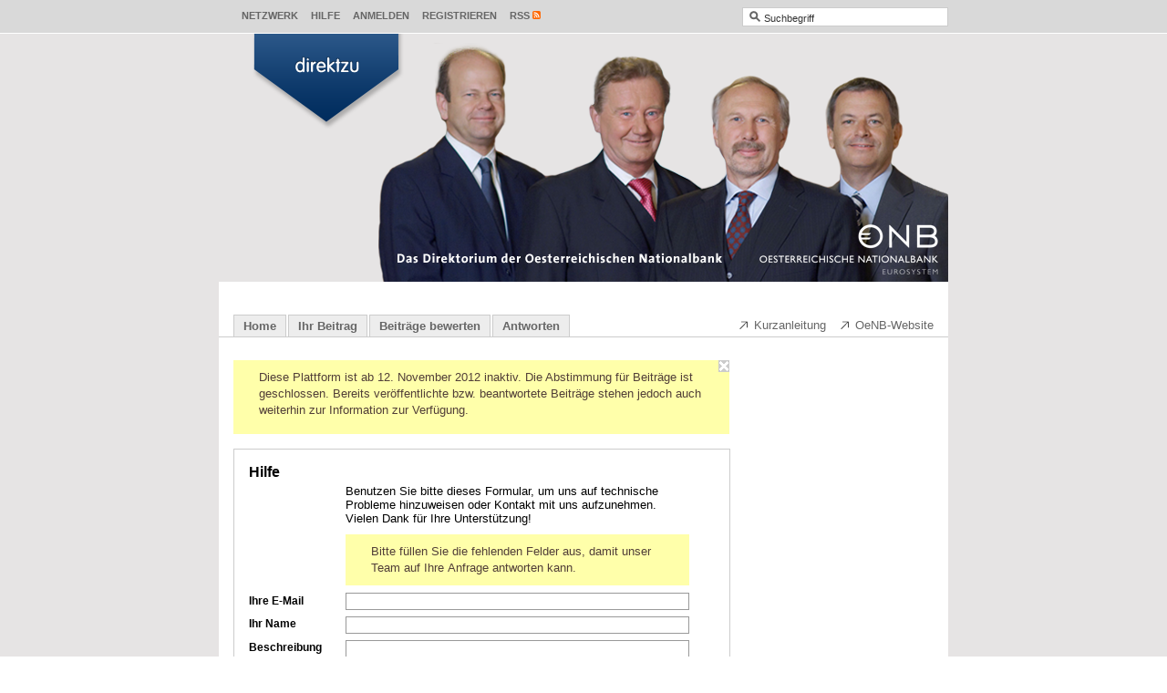

--- FILE ---
content_type: text/html; charset=utf-8
request_url: https://www.direktzu.at/oenb/feedbacks/new?feedback%5Breferer_url%5D=%2Foenb%2Fmessages%2F36069%3Forder%3Drank%26sorting%3Dasc
body_size: 6205
content:
<!DOCTYPE html>
<html>
<head>
<title>direktzurnationalbank.at</title>
<meta content="text/html;charset=utf-8" http-equiv="Content-Type">
<link href="/themes/shared/images/favicon.ico?1603436095" rel="shortcut icon" type="image/vnd.microsoft.icon">
<!--
Y88b  Y88b  Y88b       d88P           888 d8b                 888      888                     
 Y88b  Y88b  Y88b     d88P            888 Y8P                 888      888                     
  Y88b  Y88b  Y88b   d88P             888                     888      888                     
   Y88b  Y88b  Y88b d88P          .d88888 888 888d888 .d88b.  888  888 888888 88888888 888  888
   d88P  d88P  d88P Y88b         d88" 888 888 888P"  d8P  Y8b 888 .88P 888       d88P  888  888
  d88P  d88P  d88P   Y88b        888  888 888 888    88888888 888888K  888      d88P   888  888
 d88P  d88P  d88P     Y88b       Y88b 888 888 888    Y8b.     888 "88b Y88b.   d88P    Y88b 888
d88P  d88P  d88P       Y88b       "Y88888 888 888     "Y8888  888  888  "Y888 88888888  "Y88888
-->
<meta content="direktzurnationalbank.at ist eine neue Kommunikationsplattform auf der Bürger selbst entscheiden auf welche Fragen das Direktorium der Oesterreichischen Nationalbank antwortet." name="description">
<meta content="Österreichische Nationalbank, Direktorium, Österreich, Bank, Direkt zu OeNB , Direkt zum Direktorium der Oesterreichischen Nationalbank, direkt zu, direktzu, direkt, M2OB, Web2.0, Volk, Kommunikationsplattform, Bürger, Sprachrohr, Medien, Kommunikation, Nation, Partizipation, Gesellschaft, Bildung, multimedial, Verfahren, Demokratie, demokratisch, Gehör, demokratischen, gesellschaftlichen, Podcast, Podcasting, Broadcasting, Video, Audio, Ton, MP3, Meinungen, Forum, Agora, Top10, Top3, Many-to-One Kommunikation, Many-to-One-Kommunikation, Many-to-One, Bürgerdialog, Bürgerkommunikation" name="keywords">


<meta content="direktzu®" name="apple-mobile-web-app-title">

<link href="/stylesheets/compiled/skeleton/screen.css?1603436095" media="screen, print" rel="stylesheet" type="text/css">
<link href="/oenb/sass_variables/d50a9401131b22c51bbb19dbcf5c6c8b2ff5d10d.css?1603436095" media="screen, print" rel="stylesheet" type="text/css">
<link href="/stylesheets/compiled/skeleton/sidebar.css?1603436095" media="screen, print" rel="stylesheet" type="text/css">
<link href="/stylesheets/compiled/skeleton/posts.css?1603436095" media="screen, print" rel="stylesheet" type="text/css">
<link href="/stylesheets/compiled/skeleton/list.css?1603436095" media="screen, print" rel="stylesheet" type="text/css">
<link href="/stylesheets/compiled/skeleton/forms.css?1603436095" media="screen, print" rel="stylesheet" type="text/css">
<link href="/stylesheets/compiled/skeleton/users.css?1603436095" media="screen, print" rel="stylesheet" type="text/css">
<link href="/stylesheets/compiled/skeleton/feedback.css?1603436095" media="screen, print" rel="stylesheet" type="text/css">
<link href="/stylesheets/compiled/skeleton/pms.css?1603436095" media="screen, print" rel="stylesheet" type="text/css">
<link href="/stylesheets/compiled/skeleton/contacts.css?1603436095" media="screen, print" rel="stylesheet" type="text/css">
<link href="/stylesheets/compiled/skeleton/static_pages.css?1603436095" media="screen, print" rel="stylesheet" type="text/css">
<link href="/stylesheets/compiled/skeleton/quick_login.css?1603436095" media="screen, print" rel="stylesheet" type="text/css">
<link href="/stylesheets/compiled/skeleton/search.css?1603436095" media="screen, print" rel="stylesheet" type="text/css">
<link href="/javascripts/cropper/cropper.css?1603436095" media="screen" rel="stylesheet" type="text/css">
<!--[if lt IE 9]>
<link href="/stylesheets/compiled/skeleton/ie.css?1603436095" media="screen, print" rel="stylesheet" type="text/css">
<![endif]-->
<link href="/stylesheets/compiled/print_integration.css?1603436095" media="print" rel="stylesheet" type="text/css">



<script type="text/javascript">
wmd_options = { PICTURE_LINK_TEXT: 'URL des Bildes eingeben', WEB_LINK_TEXT: 'Webadresse eingeben'};
</script>
<script>
  //<![CDATA[
    (function() {
      window.direktzu_config = {
        site_id: 155,
        site_url: "oenb",
        window_title: "direktzurnationalbank.at",
        session_key: "_www-direktzu-de-WltaKZ44_",
        slide_default_duration: 0.6,
        button_translations: ["Kommentar veröffentlichen", "Melden", "bitte warten..."],
        error_message: "Der Seitenaufruf hat einen Fehler verursacht."
      };
    }).call(this);
  //]]>
</script>


<script>
  //<![CDATA[
    (function() {
      var query_match = window.location.hash.match(/^#search:(.+)/);
    
      if (query_match) {
        var query = query_match[1];
        window.location.replace("/oenb/search/?" + query);
      }
    }).call(this);
  //]]>
</script>

<!--[if lt IE 9]>
<script src="/javascripts/html5.js?1603436095" type="text/javascript"></script>
<![endif]-->
<script src="/javascripts/bundles/all.min.js?1603436095" type="text/javascript"></script>
<script>
  //<![CDATA[
    (function() {
      Attacklab.basePath = "/javascripts/wmd/";
    }).call(this);
  //]]>
</script>
<script type="text/javascript">
//<![CDATA[
      (function(){
        var variables = {"language":"de"};
        (function(w,d,s,l,i){w[l]=w[l]||[];w[l].push({'gtm.start':
new Date().getTime(),event:'gtm.js'});var f=d.getElementsByTagName(s)[0],
j=d.createElement(s),dl=l!='dataLayer'?'&l='+l:'';j.async=true;j.src=
'//www.googletagmanager.com/gtm.js?id='+i+dl;f.parentNode.insertBefore(j,f);
})(window,document,'script','dataLayer','GTM-WL2QHW');;
      }).call(this);

//]]>
</script>
<script>
  //<![CDATA[
    (function(){
      document.observe("dom:loaded", function() {
        Event.observe("admin_menu_trigger", "mouseover", function(event) {
          var admin_menu = $$("#toolbar #tools .popup_menu_admin_menu a").first();
    
          if (admin_menu) {
            admin_menu.onclick();
          }
    
          event.target.stopObserving("mouseover");
        });
      });
    }).call(this);
  //]]>
</script>


</head>
<body class="new" id="feedbacks">
<div id="direktzu_integration">
<div id="direktzu_wrapper">
<div id="direktzu"><div id="toolbar_header">
<div id="toolbar">
<div id="tools">



<div class="popup_menu popup_menu_community" id="popup_menu_1"><a class="open" href="#" onclick="hide_popups_but('popup_helper_1'); direktzu.Popup.toggle('popup_helper_1', '&lt;div class=\&quot;popup\&quot; id=\&quot;community_popup\&quot;&gt;&lt;div class=\&quot;wrapper\&quot;&gt;&lt;ul&gt;\n\n  &lt;li&gt;&lt;a href=\&quot;/oenb/users\&quot; class=\&quot;user_search\&quot;&gt;&lt;span class=\&quot;sprite_icon\&quot;&gt;&lt;span class=\&quot;sprite_icon_image\&quot;&gt;&lt;\/span&gt;&lt;\/span&gt;Nutzer suchen&lt;\/a&gt;&lt;\/li&gt;\n\n\n\n\n&lt;\/ul&gt;&lt;\/div&gt;&lt;\/div&gt;', 'community_popup', $('popup_menu_1'), 'bottom', ''); return false;">Netzwerk</a></div>
<a href="/oenb/feedbacks/new?feedback%5Breferer_url%5D=%2Foenb%2Ffeedbacks%2Fnew%3Ffeedback%255Breferer_url%255D%3D%252Foenb%252Fmessages%252F36069%253Forder%253Drank%2526sorting%253Dasc" class="popup_menu" data-method="get" data-remote="true">Hilfe</a>

<div class="popup_menu popup_menu_quick_login" id="popup_menu_2"><a class="open" href="/oenb/login" onclick="hide_popups_but('popup_helper_2'); direktzu.Popup.toggle('popup_helper_2', '&lt;div class=\&quot;popup\&quot; id=\&quot;quick_login_popup\&quot;&gt;&lt;div class=\&quot;wrapper\&quot;&gt;&lt;form accept-charset=\&quot;UTF-8\&quot; action=\&quot;/oenb/sessions/1?return_to=%2Foenb%2Ffeedbacks%2Fnew%3Ffeedback%255Breferer_url%255D%3D%252Foenb%252Fmessages%252F36069%253Forder%253Drank%2526sorting%253Dasc\&quot; method=\&quot;post\&quot;&gt;&lt;div style=\&quot;margin:0;padding:0;display:inline\&quot;&gt;&lt;input name=\&quot;utf8\&quot; type=\&quot;hidden\&quot; value=\&quot;&amp;#x2713;\&quot;&gt;&lt;input name=\&quot;authenticity_token\&quot; type=\&quot;hidden\&quot; value=\&quot;SZCuVsHYwW+kJXOYM1heqyn2tj2gAftvrGMbjbcFnSs=\&quot;&gt;&lt;\/div&gt;\n&lt;fieldset&gt;\n&lt;label for=\&quot;email_authenticator_internal_1\&quot;&gt;\nE-Mail\n&lt;span class=\&quot;help_wrapper\&quot;&gt;&lt;a class=\&quot;help_icon\&quot; href=\&quot;#\&quot; onclick=\&quot;direktzu.Popup.toggle(\'help_layer_52c6ce3c4247233fba6e186c89ce3d8f\', \'&amp;lt;span class=\\&amp;quot;help_box\\&amp;quot; id=\\&amp;quot;help_52c6ce3c4247233fba6e186c89ce3d8f\\&amp;quot; onclick=\\&amp;quot;$(\\\'help_layer_52c6ce3c4247233fba6e186c89ce3d8f\\\').remove(); return false;\\&amp;quot;&amp;gt;&amp;lt;span title=\\&amp;quot;Box schließen\\&amp;quot;&amp;gt;&amp;lt;div class=\\&amp;quot;close_help_box\\&amp;quot;&amp;gt;&amp;lt;span class=\\&amp;quot;sprite_icon\\&amp;quot;&amp;gt;&amp;lt;span class=\\&amp;quot;sprite_icon_image\\&amp;quot;&amp;gt;&amp;lt;\\/span&amp;gt;&amp;lt;\\/span&amp;gt;&amp;lt;\\/div&amp;gt;&amp;lt;p&amp;gt;Geben Sie hier Ihre E-Mail-Adresse ein, die Sie bei der Registrierung verwendet haben. Falls Sie noch kein Konto erstellt haben, klicken Sie bitte auf \\&amp;quot;Registrieren\\&amp;quot; und füllen Sie das entsprechende Formular aus.\\n&amp;lt;\\/p&amp;gt;&amp;lt;\\/span&amp;gt;&amp;lt;\\/span&amp;gt;\', \'help_52c6ce3c4247233fba6e186c89ce3d8f\', $(this), \'bottom\'); if (event &amp;amp;&amp;amp; event.stopPropagation) event.stopPropagation(); return false;\&quot;&gt;&lt;span class=\&quot;sprite_icon\&quot;&gt;&lt;span class=\&quot;sprite_icon_image\&quot;&gt;&lt;\/span&gt;&lt;\/span&gt;&lt;\/a&gt;&lt;\/span&gt;\n&lt;\/label&gt;\n&lt;input class=\&quot;textfield default\&quot; id=\&quot;email_authenticator_internal_1\&quot; name=\&quot;email\&quot; onfocus=\&quot;direktzu.Helper.remove_default_value(this);\&quot; tabindex=\&quot;3\&quot; type=\&quot;text\&quot; value=\&quot;E-Mail\&quot;&gt;\n&lt;label for=\&quot;toolbar_password_authenticator_internal_1\&quot;&gt;\nPasswort\n&lt;span class=\&quot;help_wrapper\&quot;&gt;&lt;a class=\&quot;help_icon\&quot; href=\&quot;#\&quot; onclick=\&quot;direktzu.Popup.toggle(\'help_layer_712c8c601ba35389253145e68b5125d6\', \'&amp;lt;span class=\\&amp;quot;help_box\\&amp;quot; id=\\&amp;quot;help_712c8c601ba35389253145e68b5125d6\\&amp;quot; onclick=\\&amp;quot;$(\\\'help_layer_712c8c601ba35389253145e68b5125d6\\\').remove(); return false;\\&amp;quot;&amp;gt;&amp;lt;span title=\\&amp;quot;Box schließen\\&amp;quot;&amp;gt;&amp;lt;div class=\\&amp;quot;close_help_box\\&amp;quot;&amp;gt;&amp;lt;span class=\\&amp;quot;sprite_icon\\&amp;quot;&amp;gt;&amp;lt;span class=\\&amp;quot;sprite_icon_image\\&amp;quot;&amp;gt;&amp;lt;\\/span&amp;gt;&amp;lt;\\/span&amp;gt;&amp;lt;\\/div&amp;gt;&amp;lt;p&amp;gt;Probleme mit Ihrem Passwort? Schauen Sie nach, ob die Feststelltaste (oberhalb der \\&amp;quot;Shift\\&amp;quot;-Taste) auf Ihrer Tastatur aktiviert ist und deaktivieren Sie diese.\\n&amp;lt;br /&amp;gt;Wenn Sie sich nicht anmelden können oder sich nicht mehr an Ihr Passwort erinnern, klicken Sie einfach auf \\&amp;quot;Passwort vergessen\\&amp;quot;.&amp;lt;\\/p&amp;gt;&amp;lt;\\/span&amp;gt;&amp;lt;\\/span&amp;gt;\', \'help_712c8c601ba35389253145e68b5125d6\', $(this), \'bottom\'); if (event &amp;amp;&amp;amp; event.stopPropagation) event.stopPropagation(); return false;\&quot;&gt;&lt;span class=\&quot;sprite_icon\&quot;&gt;&lt;span class=\&quot;sprite_icon_image\&quot;&gt;&lt;\/span&gt;&lt;\/span&gt;&lt;\/a&gt;&lt;\/span&gt;\n&lt;\/label&gt;\n&lt;input class=\&quot;textfield\&quot; id=\&quot;toolbar_password_authenticator_internal_1\&quot; name=\&quot;password\&quot; onblur=\&quot;if ($F(this).blank()) { $(this).hide(); $(\'toolbar_password_label_authenticator_internal_1\').show();}\&quot; tabindex=\&quot;4\&quot; type=\&quot;password\&quot;&gt;\n&lt;input class=\&quot;textfield default\&quot; id=\&quot;toolbar_password_label_authenticator_internal_1\&quot; name=\&quot;password_label\&quot; onfocus=\&quot;$(this).hide(); $(\'toolbar_password_authenticator_internal_1\').show(); $(\'toolbar_password_authenticator_internal_1\').focus();\&quot; style=\&quot;display: none;\&quot; tabindex=\&quot;5\&quot; type=\&quot;text\&quot; value=\&quot;Passwort\&quot;&gt;\n&lt;script&gt;\n  //&lt;![CDATA[\n    $(\&quot;toolbar_password_authenticator_internal_1\&quot;).hide();\n    $(\&quot;toolbar_password_label_authenticator_internal_1\&quot;).show();\n  //]]&gt;\n&lt;\/script&gt;\n\n&lt;div class=\&quot;remember_me\&quot;&gt;\n&lt;label class=\&quot;remember_me\&quot; for=\&quot;toolbar_remember_me_authenticator_internal_1\&quot;&gt;\nAngemeldet bleiben\n&lt;span class=\&quot;help_wrapper\&quot;&gt;&lt;a class=\&quot;help_icon\&quot; href=\&quot;#\&quot; onclick=\&quot;direktzu.Popup.toggle(\'help_layer_fec8418323d998daee619bf3cd9070aa\', \'&amp;lt;span class=\\&amp;quot;help_box\\&amp;quot; id=\\&amp;quot;help_fec8418323d998daee619bf3cd9070aa\\&amp;quot; onclick=\\&amp;quot;$(\\\'help_layer_fec8418323d998daee619bf3cd9070aa\\\').remove(); return false;\\&amp;quot;&amp;gt;&amp;lt;span title=\\&amp;quot;Box schließen\\&amp;quot;&amp;gt;&amp;lt;div class=\\&amp;quot;close_help_box\\&amp;quot;&amp;gt;&amp;lt;span class=\\&amp;quot;sprite_icon\\&amp;quot;&amp;gt;&amp;lt;span class=\\&amp;quot;sprite_icon_image\\&amp;quot;&amp;gt;&amp;lt;\\/span&amp;gt;&amp;lt;\\/span&amp;gt;&amp;lt;\\/div&amp;gt;&amp;lt;p&amp;gt;Sie können das Portal so einstellen, dass es sich Ihre Anmeldedaten merkt. Ist die Option aktiviert, dann brauchen Sie sich beim nächsten Aufruf einer direktzu Seite nicht erneut anzumelden. Voraussetzung ist, dass Sie sich am selben Computer und im gleichen Browser befinden. Aus Sicherheitsgründen müssen Sie sich jedoch erneut anmelden, wenn Sie mehr als 14 Tage nicht auf direktzu aktiv waren.&amp;lt;\\/p&amp;gt;&amp;lt;\\/span&amp;gt;&amp;lt;\\/span&amp;gt;\', \'help_fec8418323d998daee619bf3cd9070aa\', $(this), \'bottom\'); if (event &amp;amp;&amp;amp; event.stopPropagation) event.stopPropagation(); return false;\&quot;&gt;&lt;span class=\&quot;sprite_icon\&quot;&gt;&lt;span class=\&quot;sprite_icon_image\&quot;&gt;&lt;\/span&gt;&lt;\/span&gt;&lt;\/a&gt;&lt;\/span&gt;\n&lt;\/label&gt;\n&lt;input class=\&quot;checkbox\&quot; id=\&quot;toolbar_remember_me_authenticator_internal_1\&quot; name=\&quot;remember_me\&quot; tabindex=\&quot;6\&quot; type=\&quot;checkbox\&quot; value=\&quot;1\&quot;&gt;\n&lt;\/div&gt;\n&lt;div class=\&quot;buttonlist\&quot;&gt;\n&lt;input alt=\&quot;Anmelden\&quot; class=\&quot;image\&quot; src=\&quot;/images/login_button.png?1603436095\&quot; tabindex=\&quot;7\&quot; type=\&quot;image\&quot;&gt;\n&lt;\/div&gt;\n&lt;div class=\&quot;inputbox forgot_password\&quot;&gt;\n&lt;p&gt;&lt;a href=\&quot;/oenb/internal_credentials/forgot_password\&quot;&gt;Haben Sie Ihr Passwort vergessen?&lt;\/a&gt;&lt;\/p&gt;\n&lt;p&gt;\n&lt;a href=\&quot;/oenb/users/new/1\&quot;&gt;Jetzt registrieren!&lt;\/a&gt;\n&lt;\/p&gt;\n&lt;\/div&gt;\n\n&lt;\/fieldset&gt;\n&lt;\/form&gt;\n&lt;a class=\&quot;close\&quot; href=\&quot;#\&quot; onclick=\&quot;hide_popups(); return false;\&quot;&gt;&amp;nbsp;&lt;span class=\&quot;sprite_icon\&quot;&gt;&lt;span class=\&quot;sprite_icon_image\&quot;&gt;&lt;\/span&gt;&lt;\/span&gt;&lt;\/a&gt;&lt;\/div&gt;&lt;\/div&gt;', 'quick_login_popup', $('popup_menu_2'), 'bottom', ''); return false;">Anmelden</a></div>

<a href="/oenb/users/new/1" class="popup_menu">Registrieren</a>
<div class="popup_menu popup_menu_rss" id="popup_menu_3"><a class="open" href="#" onclick="hide_popups_but('popup_helper_3'); direktzu.Popup.toggle('popup_helper_3', '&lt;div class=\&quot;popup\&quot; id=\&quot;rss_popup\&quot;&gt;&lt;div class=\&quot;wrapper\&quot;&gt;&lt;a href=\&quot;/oenb/messages/feed.rss?html=true&amp;amp;order=date\&quot;&gt;Feed für neue Beiträge&lt;\/a&gt;\n&lt;a href=\&quot;/oenb/messages/feed.rss?filter%5B%5D=only_answered&amp;amp;html=true&amp;amp;order=date\&quot;&gt;Feed für neue Antworten&lt;\/a&gt;\n&lt;a href=\&quot;/oenb/all_comments_feed.rss\&quot;&gt;Feed für neue Kommentare&lt;\/a&gt;\n&lt;a href=\&quot;/oenb/rss\&quot;&gt;Individuellen Feed anlegen&lt;\/a&gt;&lt;a class=\&quot;close\&quot; href=\&quot;#\&quot; onclick=\&quot;direktzu.Popup.toggle(\'popup_helper_3\'); return false;\&quot;&gt;&amp;nbsp;&lt;span class=\&quot;sprite_icon\&quot;&gt;&lt;span class=\&quot;sprite_icon_image\&quot;&gt;&lt;\/span&gt;&lt;\/span&gt;&lt;\/a&gt;&lt;\/div&gt;&lt;\/div&gt;', 'rss_popup', $('popup_menu_3'), 'bottom', ''); return false;" title="Feeds abonnieren"><span class="sprite_icon"><span class="sprite_icon_image"></span></span>RSS</a></div>

</div>
<div id="search">
<form accept-charset="UTF-8" action="/oenb/search" id="search_form" method="get"><div style="margin:0;padding:0;display:inline"><input name="utf8" type="hidden" value="&#x2713;"></div>
<div class="search_icon">
<span class="sprite_icon"><span class="sprite_icon_image"></span></span>
</div><input autocomplete="off" class="text default" id="toolbar_keyword" name="q" type="text" value="Suchbegriff"><button type="submit">search</button></form>


</div>
</div>
</div><div id="container">
<div id="popup_positioning_anchor"></div>
<div class="direktzu">
<div id="admin_menu_trigger"></div>
</div>
<div id="header">
<img alt="OeNB" height="272" src="/oenb/db_files/site_headers/84dc8fa5ba9879aa5c3430ff83dc2ab0/244.png?1276162555" title="OeNB" usemap="#header_image_map" width="800">
<map id="header_image_map" name="header_image_map">
<area alt="OeNB" coords="36,0,36,39,115,96,196,39,196,0,36,0" href="https://www.direktzu.at/oenb" shape="poly" title="OeNB">
</map>


</div>
<div id="navigation">
<div class="navigation_tabs">
<a href="/oenb">Home</a><a href="https://www.direktzu.at/oenb">Ihr Beitrag</a><a href="/oenb/messages?view=expanded">Beiträge bewerten</a><a href="/oenb/messages?filter%5B%5D=only_answered&amp;view=expanded">Antworten</a>
</div>
<div class="pages">
<a href="/oenb/kurzanleitung.html" class="first" target="_blank"><span class="sprite_icon"><span class="sprite_icon_image"></span></span>Kurzanleitung</a><a href="http://www.oenb.at/de/willkommen_bei_der_oenb.jsp" target="_blank"><span class="sprite_icon"><span class="sprite_icon_image"></span></span>OeNB-Website</a>
</div>
</div>
<div class="direktzu" id="content">
<div class="direktzu" id="feedback" style="display: none;"></div>


<div class="notice_box" id="notice_sitewide_notice"><span class="close_notice_box" onclick="$('notice_sitewide_notice').update(''); $('notice_sitewide_notice').hide(); return false;" title="Box schließen"><span class="sprite_icon"><span class="sprite_icon_image"></span></span></span><div class="message"><p>Diese Plattform ist ab 12. November 2012 inaktiv. Die Abstimmung für Beiträge ist geschlossen. Bereits veröffentlichte bzw. beantwortete Beiträge stehen jedoch auch weiterhin zur Information zur Verfügung.</p></div></div>
<div id="content_body">
<div class="content_box">
  <h2>Hilfe</h2>
  <form accept-charset="UTF-8" action="/oenb/feedbacks" class="new_feedback" id="new_feedback" method="post"><div style="margin:0;padding:0;display:inline"><input name="utf8" type="hidden" value="&#x2713;"><input name="authenticity_token" type="hidden" value="SZCuVsHYwW+kJXOYM1heqyn2tj2gAftvrGMbjbcFnSs="></div>
    <fieldset>
  <div class="inputbox">
      Benutzen Sie bitte dieses Formular, um uns auf technische Probleme hinzuweisen oder Kontakt mit uns aufzunehmen.

Vielen Dank für Ihre Unterstützung! 

  </div>

    <div class="inputbox">
      <p class="notification">
        Bitte füllen Sie die fehlenden Felder aus, damit unser Team auf Ihre Anfrage antworten kann.
      </p>
    </div>

    
    <label for="feedback_email">Ihre E-Mail</label>
    <input class="textfield" id="feedback_email" name="feedback[email]" size="30" type="text" />

    
    <label for="feedback_name">Ihr Name</label>
    <input class="textfield" id="feedback_name" name="feedback[name]" size="30" type="text" />


  <input id="feedback_referer_url" name="feedback[referer_url]" type="hidden" value="/oenb/messages/36069?order=rank&amp;sorting=asc" />
  <noscript>
    <input type="hidden" name="feedback[javascript_deactivated]" value="1">
  </noscript>

  
  <label for="feedback_description">Beschreibung</label>
  <textarea cols="40" id="feedback_description" name="feedback[description]" rows="5"></textarea>

  <label for="feedback_captcha_code_confirmation">Captcha</label><div class="captcha"><img alt="Captcha" class="captcha" height="19" src="/oenb/captchas/5852407?color=black" width="120"><input class="textfield captcha" id="feedback_captcha_code_confirmation" name="feedback[captcha_code_confirmation]" type="text"><input id="feedback_captcha_id" name="feedback[captcha_id]" type="hidden" value="5852407"></div>

  <div class="buttonlist">
    <button class="button" onclick="$(&#x27;feedback&#x27;).hide(); $$(&#x27;div#feedback div.feedback&#x27;).first().remove();" tabindex="1" type="reset">Abbrechen</button>
    <button class="button" tabindex="2" type="submit">Senden</button>
  </div>
</fieldset>

</form></div>

</div>
<div id="content_search" style="display: none;">
<div class="content_box content_box_space content_search_form">
<h2>Suchen &amp; Finden</h2>
<a href="#close_search" id="close_search_link"><span class="sprite_icon"><span class="sprite_icon_image"></span></span></a>
<form accept-charset="UTF-8" action="/oenb/search" data-remote="true" id="content_search_form" method="get"><div style="margin:0;padding:0;display:inline"><input name="utf8" type="hidden" value="&#x2713;"></div>
<div class="search_icon">
<span class="sprite_icon"><span class="sprite_icon_image"></span></span>
</div>
<input autocomplete="off" class="text default" id="content_keyword" name="q" type="text">
<p class="totals" style="visibility:hidden;">
&nbsp;
</p><input id="page" name="page" type="hidden" value="1"><button type="submit">
Suchen
</button><a href="#search_options" id="toggle_search_options"><span class="sprite_icon"><span class="sprite_icon_image"></span></span>Suche verfeinern</a>
<div id="search_options" style="display: none;">
<div class="post_state_filter">
<input id="active" name="active" type="checkbox" value="1">
<label for="active">in Abstimmung</label>
<input id="forwarded" name="forwarded" type="checkbox" value="1">
<label for="forwarded">in Beantwortung</label>
<input id="answered" name="answered" type="checkbox" value="1">
<label for="answered">beantwortet</label>
<input id="archived" name="archived" type="checkbox" value="1">
<label for="archived">archiviert</label>
</div>
<div class="time_filter">
<input id="timespan_last_week" name="timespan" type="radio" value="last_week">
<label for="timespan_last_week">letzte Woche</label>
<input id="timespan_last_month" name="timespan" type="radio" value="last_month">
<label for="timespan_last_month">letzter Monat</label>
<input id="timespan_last_year" name="timespan" type="radio" value="last_year">
<label for="timespan_last_year">letztes Jahr</label>
<input checked="checked" id="timespan_all" name="timespan" type="radio" value="all">
<label for="timespan_all">alle</label>
</div>
</div>
</form>

</div>
<div id="search_result_wrapper">

</div>

</div>
</div>
<div id="sidebar">

</div>

<div id="footer">
<div class="copyright_and_pages logo_present"><span>© 2007-2026 <a href="https://www.direktzu.de" id="direktzu_copyright_link" target="_blank">relevantec GmbH</a></span><span class="footer_separator">|</span><span><a href="/oenb/datenschutzerklaerung.html">Datenschutzerklärung</a></span><span class="footer_separator">|</span><span><a href="/oenb/faq.html">FAQs</a></span><span class="footer_separator">|</span><span><a href="/oenb/imprint.html">Impressum</a></span><span class="footer_separator">|</span><span><a href="/oenb/terms.html">Nutzungsbedingungen</a></span></div>
<div class="company_logo"><a href="https://www.direktzu.de" id="direktzu_logo_link" target="_blank"><span class="sprite_icon"><span class="sprite_icon_image"></span></span></a></div>
</div>
</div>
</div>
</div>

</div>

</body>
</html>
